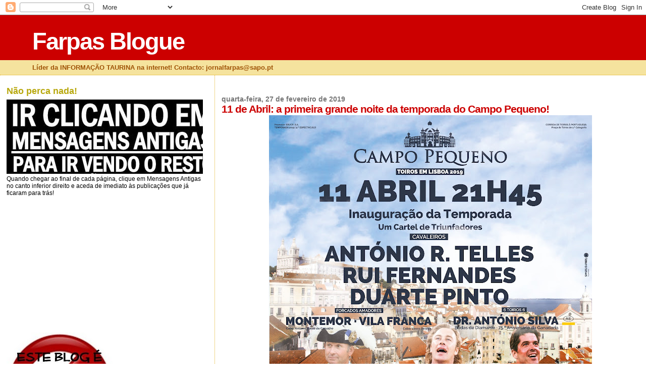

--- FILE ---
content_type: text/html; charset=utf-8
request_url: https://www.google.com/recaptcha/api2/aframe
body_size: 268
content:
<!DOCTYPE HTML><html><head><meta http-equiv="content-type" content="text/html; charset=UTF-8"></head><body><script nonce="e6HsMezOfaQJxV7oXwj7wQ">/** Anti-fraud and anti-abuse applications only. See google.com/recaptcha */ try{var clients={'sodar':'https://pagead2.googlesyndication.com/pagead/sodar?'};window.addEventListener("message",function(a){try{if(a.source===window.parent){var b=JSON.parse(a.data);var c=clients[b['id']];if(c){var d=document.createElement('img');d.src=c+b['params']+'&rc='+(localStorage.getItem("rc::a")?sessionStorage.getItem("rc::b"):"");window.document.body.appendChild(d);sessionStorage.setItem("rc::e",parseInt(sessionStorage.getItem("rc::e")||0)+1);localStorage.setItem("rc::h",'1769477927149');}}}catch(b){}});window.parent.postMessage("_grecaptcha_ready", "*");}catch(b){}</script></body></html>